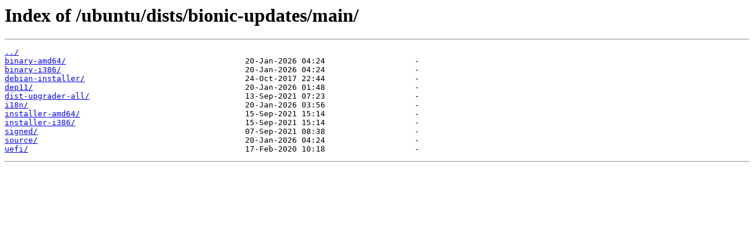

--- FILE ---
content_type: text/html
request_url: https://mirror.hep.gg/ubuntu/dists/bionic-updates/main/
body_size: 346
content:
<html>
<head><title>Index of /ubuntu/dists/bionic-updates/main/</title></head>
<body>
<h1>Index of /ubuntu/dists/bionic-updates/main/</h1><hr><pre><a href="../">../</a>
<a href="binary-amd64/">binary-amd64/</a>                                      20-Jan-2026 04:24                   -
<a href="binary-i386/">binary-i386/</a>                                       20-Jan-2026 04:24                   -
<a href="debian-installer/">debian-installer/</a>                                  24-Oct-2017 22:44                   -
<a href="dep11/">dep11/</a>                                             20-Jan-2026 01:48                   -
<a href="dist-upgrader-all/">dist-upgrader-all/</a>                                 13-Sep-2021 07:23                   -
<a href="i18n/">i18n/</a>                                              20-Jan-2026 03:56                   -
<a href="installer-amd64/">installer-amd64/</a>                                   15-Sep-2021 15:14                   -
<a href="installer-i386/">installer-i386/</a>                                    15-Sep-2021 15:14                   -
<a href="signed/">signed/</a>                                            07-Sep-2021 08:38                   -
<a href="source/">source/</a>                                            20-Jan-2026 04:24                   -
<a href="uefi/">uefi/</a>                                              17-Feb-2020 10:18                   -
</pre><hr></body>
</html>
